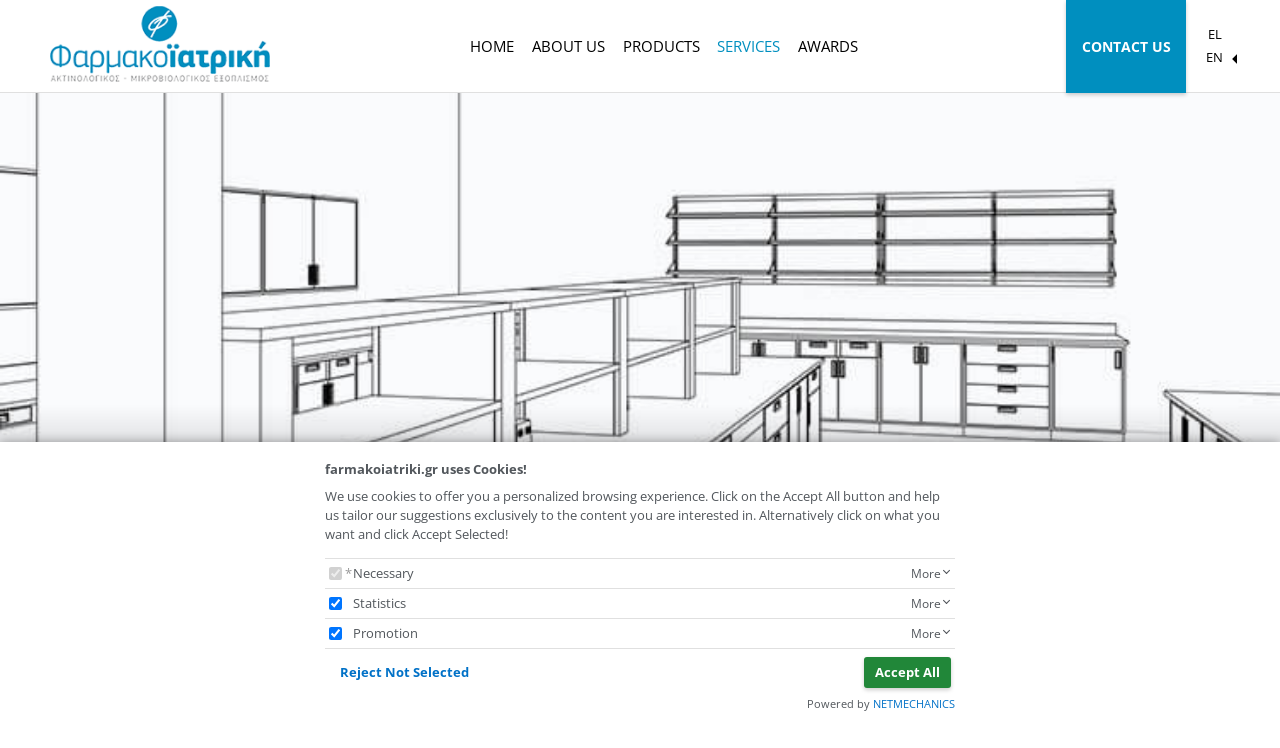

--- FILE ---
content_type: text/html;charset=UTF-8
request_url: https://www.farmakoiatriki.gr/en/services-56/clinic-design-72
body_size: 15014
content:
<!DOCTYPE html>
<html lang="en">
    <head>
    <meta charset="utf-8">
    <meta name="viewport" content="width=device-width, initial-scale=1">
    <link rel="apple-touch-icon" sizes="180x180" href="/assets/favicons/apple-touch-icon.png">
<link rel="icon" type="image/png" sizes="32x32" href="/assets/favicons/favicon-32x32.png">
<link rel="icon" type="image/png" sizes="16x16" href="/assets/favicons/favicon-16x16.png">
<link rel="manifest" href="/assets/favicons/site.webmanifest">
<link rel="mask-icon" href="/assets/favicons/safari-pinned-tab.svg" color="#0275a1">
<meta name="msapplication-TileColor" content="#0275a1">
<meta name="theme-color" content="#ffffff">


    				
				
				<title>CLINIC DESIGN</title>
<meta name="keywords" content="" />
<meta name="description" content="" />
        





    <link rel="preconnect" href="https://fonts.googleapis.com">
<link rel="preconnect" href="https://fonts.gstatic.com" crossorigin>

<style>*,::after,::before{box-sizing:border-box}html{font-family:sans-serif;line-height:1.15;-webkit-text-size-adjust:100%;-webkit-tap-highlight-color:transparent}body{margin:0;font-family:"Open Sans","Helvetica Neue",Helvetica,Arial,Verdana,sans-serif;font-size:1rem;font-weight:400;line-height:1.5;color:#52575c;text-align:left;background-color:#fff}[tabindex="-1"]:focus:not(:focus-visible){outline:0!important}hr{box-sizing:content-box;height:0;overflow:visible}h1,h2,h3,h4,h5,h6{margin-top:0;margin-bottom:.5rem}p{margin-top:0;margin-bottom:1rem}dl,ol,ul{margin-top:0;margin-bottom:1rem}ol ol,ol ul,ul ol,ul ul{margin-bottom:0}b,strong{font-weight:bolder}small{font-size:80%}sub,sup{position:relative;font-size:75%;line-height:0;vertical-align:baseline}sub{bottom:-.25em}sup{top:-.5em}a{color:#000;text-decoration:none;background-color:transparent}a:hover{color:#008fbf;text-decoration:none}a:not([href]):not([class]){color:inherit;text-decoration:none}a:not([href]):not([class]):focus,a:not([href]):not([class]):hover{color:inherit;text-decoration:none}figure{margin:0 0 1rem}img{vertical-align:middle;font-size:11px;line-height:1}svg{width:1em;height:1em;pointer-events:none}table{border-collapse:collapse}th{text-align:inherit;text-align:-webkit-match-parent}label{display:inline-block;margin-bottom:.5rem}button{border-radius:0}button:focus:not(:focus-visible){outline:0}button,input,optgroup,select,textarea{margin:0;font-family:inherit;font-size:inherit;line-height:inherit}button,input{overflow:visible}button,select{text-transform:none}select{word-wrap:normal}[type=button],[type=reset],[type=submit],button{-webkit-appearance:button}[type=button]:not(:disabled),[type=reset]:not(:disabled),[type=submit]:not(:disabled),button:not(:disabled){cursor:pointer}[type=button]::-moz-focus-inner,[type=reset]::-moz-focus-inner,[type=submit]::-moz-focus-inner,button::-moz-focus-inner{padding:0;border-style:none}textarea{resize:vertical}fieldset{min-width:0;padding:0;margin:0;border:0}legend{display:block;width:100%;padding:0;margin-bottom:.5rem;font-size:1.5rem;line-height:inherit}[type=number]::-webkit-inner-spin-button,[type=number]::-webkit-outer-spin-button{height:auto}[type=search]{outline-offset:-2px;-webkit-appearance:none}[type=search]::-webkit-search-decoration{-webkit-appearance:none}::-webkit-file-upload-button{font:inherit;-webkit-appearance:button}.d-none,.drawer,.modal,.nmmenu,[hidden],template{display:none}.hmin,.page-main{min-height:320px}.img-container,.media-fluid-container{overflow:hidden}.media-fluid-container{background-color:#f2f2f2;width:100%;height:0;display:block;position:relative;padding-bottom:100%}.media-fluid{width:100%;position:absolute;display:block}.article-img-container,.tour-container{padding-bottom:67.010%}.article-teaser,.tour-container-parent{max-width:560px}</style>
<link rel="stylesheet" href="/assets/wro/farmakoiatriki-main-804bb961c13bb875b27a79ee1f700f9944b85f0.css" />
    <link rel="stylesheet" href="/assets/wro/farmakoiatriki-gallery-3066ffb2425ad22f71f02f855b3d6f76c1bbd9ad.css" />        
<!-- Google Tag Manager Plugin for GDPR (CMS) -->
<script>
    var NMPlatformLoadGTM = function(w,d,s,l) {
    	var i = 'GTM-W7XKQ99';
        w[l]=w[l]||[];w[l].push({'gtm.start':new Date().getTime(),event:'gtm.js'});
        var f=d.getElementsByTagName(s)[0],j=d.createElement(s),dl=l!='dataLayer'?'&l='+l:'';
        j.async=true;
        j.src='https://www.googletagmanager.com/gtm.js?id='+i+dl;
        f.parentNode.insertBefore(j,f);
    };
</script>
<!-- End of Google Tag Manager Plugin for GDPR (CMS) -->


<!-- NMPlatform Cookie Plugin -->
<link rel="stylesheet" href="/assets/css/nmplatform-cookie.v1.5.min.css" />
<!-- End of NMPlatform Cookie Plugin -->


<!-- google-site-verification -->
<meta name="google-site-verification" content="JNT3r1gyl8jJ25wf5bkQov1e5cQYSqPFIfLHJ9ioY4A" /><!-- End of google-site-verification -->

</head>

<body>
        
<!-- Google Tag Manager Plugin for GDPR (CMS) -->
<noscript>
    <iframe src="https://www.googletagmanager.com/ns.html?id=GTM-W7XKQ99" height="0" width="0" style="display:none;visibility:hidden"></iframe>
</noscript>
<!-- End of Google Tag Manager Plugin for GDPR (CMS) -->


<!-- NMPlatform Cookie Plugin -->
<script src="/assets/js/nmplatform-cookie.v1.6.min.js" defer></script>
<script>
	function NMCookieSetup(hasAnalytics, hasMarketing) {
		if (typeof NMPlatformLoadGTM !== 'undefined') {
			if (hasAnalytics || hasMarketing) {
				NMPlatformLoadGTM(window, document, 'script', 'dataLayer');
			}

			if (hasAnalytics) {
				dataLayer.push({"event": "analyticsAllow"});
			}

			if (hasMarketing) {
				dataLayer.push({"event": "marketingAllow"});
			}

		} else {
			if (hasAnalytics && typeof NMPlatformLoadGA !== 'undefined') {
				NMPlatformLoadGA();
			}

			if (hasMarketing && typeof NMPlatformLoadGAR !== 'undefined') {
				NMPlatformLoadGAR();
			}
		}
	}

	window.addEventListener("DOMContentLoaded", function() {
		'undefined' !== typeof NMCookieModule && NMCookieModule.initialize({
			types: [{"name":"necessary","cookies":"necessary_01|necessary_02|analytics_01|analytics_02|marketing_01|marketing_02","required":true,"default":true,"title":"Necessary","description":"Mandatory - you can not choose. The necessary cookies allow the execution of basic functions of the site, such as adding products to the cart, electronic payment and storing products in the wish-list. Without them, the smooth operation of the e-shop is directly affected and your personal navigation experience is degraded.","ordinal":1},{"name":"analytics","cookies":"analytics_01|analytics_02","required":false,"default":true,"title":"Statistics","description":"Statistical cookies or analytics cookies are a subset of functionality cookies and enable us to evaluate the effectiveness of the various functions of our site in order to continuously improve the experience we offer you.","ordinal":2},{"name":"marketing","cookies":"marketing_01|marketing_02","required":false,"default":true,"title":"Promotion","description":"We use cookies to offer you a personalized browsing experience. Click 'Accept All' and help us tailor our suggestions exclusively to the content you are interested in.","ordinal":3}],

			onInitialise: function() {
				NMCookieSetup(this.hasConsentedToPreference('analytics'), this.hasConsentedToPreference('marketing'));
			},

			onStatusChange: function() {
				const self = this;
			    const hasAnalytics = self.hasConsentedToPreference('analytics');
				const domain = window.location.hostname.split('www')[1];

			    NMCookieSetup(hasAnalytics, self.hasConsentedToPreference('marketing'));

				if (!hasAnalytics) {
					self.revokeMatchedCookies('_gat_', domain);
                }
			}
		});
	});
</script>

<!-- End of NMPlatform Cookie Plugin -->



<div class="nm-container">
    <div id="curtain" class="backdrop" data-nmmenu="close"></div>

    <header id="pageHeader" class="page-header">
        <div class="header-holder">
            <div class="container-xl">
                <div class="d-flex justify-content-between align-items-center align-items-lg-stretch header-main">
                    <a href="/en" class="site-brand" title="Farmakoiatriki">
                        <object  type="image/svg+xml" data="/assets/img/brand_logo.svg"  class="img-fluid site-logo" ></object>
                    </a>

                            
        
            <a id="skipNav" href="#mainContent" class="sr-only sr-only-focusable" rel="nofollow">Skip navigation</a>

<button id="nmMenuTrigger" class="ml-1 btn btn-secondary btn-sm order-last nav-toggle" type="button" data-nmmenu="open">
    <span class="sr-only">MENU</span>
    <span class="bars"></span>
</button>

<nav class="nmmenu" data-nmmenu="container" aria-labelledby="nmmenuHeader">
    <div class="nmmenu-level depth-1" data-level="1">
        <div class="bg-primary flex-justified-center nmmenu-header">
            <span id="nmmenuHeader">MENU</span>
            <button class="close nmmenu-btn-close" data-nmmenu="close" type="button">
                <span class="sr-only">button.close</span>
                <span aria-hidden="true">&times;</span>
            </button>
        </div>
        <ul class="nmmenu-nav depth-1">
            
                                    <li class="nmmenu-item ">
                        <a class="nmmenu-link depth-1" href="/en/"  data-swipe="disable">HOME</a>
                    </li>
                            
                                    <li class="nmmenu-item ">
                        <a class="nmmenu-link depth-1" href="/en/about-us-6"  data-swipe="disable">ABOUT US</a>
                    </li>
                            
                                    <li class="nmmenu-item has-dropdown">
                        <div class="nmmenu-entry" data-swipe="disable">
                            <a class="nmmenu-link depth-1" href="/en/products-55">PRODUCTS</a>
                            <button class="btn has-angle _right nmmenu-forth" data-nmmenu="forth" data-depth="2" type="button"><span class="sr-only">button.submenu</span></button>
                        </div>

                        <div class="nmmenu-level depth-2" data-level="2">
                            <div class="d-flex align-items-center justify-content-lg-between bg-primary nmmenu-header">PRODUCTS</div>
                            <button class="btn btn-block nmmenu-back" data-nmmenu="back" type="button">BACK</button>
                            <div class="depth-2-container">
                                <ul class="nmmenu-nav depth-2">
                                    
                                            <li class="nmmenu-item ">
                                                <a class="nmmenu-link depth-2" href="/en/products-55/radiological-59" data-swipe="disable" >RADIOLOGICAL</a>
                                            </li>
                                    
                                            <li class="nmmenu-item ">
                                                <a class="nmmenu-link depth-2" href="/en/products-55/microbiological-60" data-swipe="disable" >MICROBIOLOGICAL</a>
                                            </li>
                                    
                                            <li class="nmmenu-item ">
                                                <a class="nmmenu-link depth-2" href="/en/products-55/other-specialties-61" data-swipe="disable" >OTHER SPECIALTIES</a>
                                            </li>
                                                                    </ul>
                            </div>
                        </div>
                    </li>
                            
                                    <li class="nmmenu-item has-dropdown current">
                        <div class="nmmenu-entry" data-swipe="disable">
                            <a class="nmmenu-link depth-1" href="/en/services-56">SERVICES</a>
                            <button class="btn has-angle _right nmmenu-forth" data-nmmenu="forth" data-depth="2" type="button"><span class="sr-only">button.submenu</span></button>
                        </div>

                        <div class="nmmenu-level depth-2" data-level="2">
                            <div class="d-flex align-items-center justify-content-lg-between bg-primary nmmenu-header">SERVICES</div>
                            <button class="btn btn-block nmmenu-back" data-nmmenu="back" type="button">BACK</button>
                            <div class="depth-2-container">
                                <ul class="nmmenu-nav depth-2">
                                    
                                            <li class="nmmenu-item  current">
                                                <a class="nmmenu-link depth-2" href="/en/services-56/clinic-design-72" data-swipe="disable" >CLINIC DESIGN</a>
                                            </li>
                                    
                                            <li class="nmmenu-item ">
                                                <a class="nmmenu-link depth-2" href="/en/services-56/service-73" data-swipe="disable" >SERVICE</a>
                                            </li>
                                                                    </ul>
                            </div>
                        </div>
                    </li>
                            
                                    <li class="nmmenu-item has-dropdown">
                        <div class="nmmenu-entry" data-swipe="disable">
                            <a class="nmmenu-link depth-1" href="/en/awards-57">AWARDS</a>
                            <button class="btn has-angle _right nmmenu-forth" data-nmmenu="forth" data-depth="2" type="button"><span class="sr-only">button.submenu</span></button>
                        </div>

                        <div class="nmmenu-level depth-2" data-level="2">
                            <div class="d-flex align-items-center justify-content-lg-between bg-primary nmmenu-header">AWARDS</div>
                            <button class="btn btn-block nmmenu-back" data-nmmenu="back" type="button">BACK</button>
                            <div class="depth-2-container">
                                <ul class="nmmenu-nav depth-2">
                                    
                                            <li class="nmmenu-item ">
                                                <a class="nmmenu-link depth-2" href="/en/awards-57/certifications-77" data-swipe="disable" >CERTIFICATIONS</a>
                                            </li>
                                                                    </ul>
                            </div>
                        </div>
                    </li>
                            
            <li class="p-1 d-lg-none">
                                                    <a href="/en/contact-us-5" class="btn btn-sm btn-block btn-primary">CONTACT US</a>
                                <div class="py-1 langs">
                                <a href="/el/%CF%83%CF%87%CE%B5%CE%B4%CE%B9%CE%B1%CF%83%CE%BC%CE%BF%CF%83-%CE%B9%CE%B1%CF%84%CF%81%CE%B5%CE%B9%CE%BF%CF%85-72" class="mr-2 mr-lg-1 lang-item " title="Greek" rel="alternate" hreflang="el">
            EL
        </a>
            <a href="/en/clinic-design-72" class="mr-2 mr-lg-1 lang-item active" title="English" rel="alternate" hreflang="en">
            EN
        </a>
                    </div>
            </li>
        </ul>
    </div>
</nav>    
    
                    <div class="ml-auto ml-lg-0 text-right d-flex justify-content-end align-items-center header-r">
                                                                            <a href="/en/contact-us-5" class="btn btn-sm btn-primary flex-center btn-hdr">CONTACT US</a>
                                                <div class="d-none d-lg-flex flex-sm-column align-items-sm-center ml-lg-2 langs small">
                                        <a href="/el/%CF%83%CF%87%CE%B5%CE%B4%CE%B9%CE%B1%CF%83%CE%BC%CE%BF%CF%83-%CE%B9%CE%B1%CF%84%CF%81%CE%B5%CE%B9%CE%BF%CF%85-72" class="mr-2 mr-lg-1 lang-item " title="Greek" rel="alternate" hreflang="el">
            EL
        </a>
            <a href="/en/clinic-design-72" class="mr-2 mr-lg-1 lang-item active" title="English" rel="alternate" hreflang="en">
            EN
        </a>
                            </div>
                    </div>
                </div>
            </div>
        </div>
    </header>

    <main id="mainContent" tabindex="0" class="page- page-page page-parent-services has-img">
                
            <div class="bg-primary text-center mb-4 c-header c-header-actions">
                    <div class="bg-fixed" style="background-image: url('https://nmpl3cdn.azureedge.net/farmakoiatriki/images/design-step-σχεδιασμος-εργαστ2.jpg');"></div>
                <h1 class="wmax mx-auto page-hero-caption">CLINIC DESIGN</h1>
        <div class="flex-center flex-wrap c-btn-group">
                                    

        </div>
    </div>

        <div id="pageMain">
            <div id="breadcrumb" class="container-xl breadcrumb-wrap">
    <ul class="small align-items-center justify-content-center breadcrumb" itemscope itemtype="http://schema.org/BreadcrumbList">
        <li class="text-truncate breadcrumb-item"><a href="/en" class="breadcrumb-link">HOMEPAGE</a></li>
                                    <li class="breadcrumb-item" itemprop="itemListElement" itemscope itemtype="http://schema.org/ListItem">
                    <a href="/en/services-56" class="breadcrumb-link text-truncate d-block breadcrumb-title">
                        <span itemprop="name">SERVICES</span>
                        <meta itemprop="position" content="1" />
                    </a>
                </li>
                                                <li class="breadcrumb-item active" itemprop="itemListElement" itemscope itemtype="http://schema.org/ListItem">
                    <div itemprop="name" class="text-truncate breadcrumb-title">CLINIC DESIGN</div>
                    <meta itemprop="position" content="2" />
                </li>
                        </ul>
</div>
            			

<div class="container-xl sc-details">
    <div class="mb-2 row justify-content-lg-between">
        <div class="col-12 col-md-7 col-lg-7">
            <h2 class="mb-3 ff-2 headerBlack bigger">Description</h2>
            <div class="mb-3 article-desc contentBlack">
                <p>With experienced staff and many years of experience we can direct you to the design of a functional laboratory without unnecessary expenses and with very advantageous proposals for both main and secondary equipment.</p>

<p><strong><u>Main equipment</u></strong>: Wide range of hematology analyzers (new and refurbished). Several options in biochemical analyzers depending on the dynamics of the laboratory.</p>

<p><strong><u>Secondary equipment</u></strong>: Cooperation with the largest houses in furnaces, centrifuges and other equipment without exaggeration and with an analysis of the needs of each laboratory separately.</p>
            </div>
                                </div>

        <div class="col-12 col-md-5 col-lg-4">
            <section class="mb-3 wt-nh">
    <h2 class="mb-2 ff-2 headerBlack big">Need help?</h2>
    <div class="text-small">Call us at</div>
    <p><a href="tel:+302810317581" class="fs-3">+30 2810317581</a>
        <br/><a href="mailto:info@farmakoiatriki.gr" class="fs-3">info@farmakoiatriki.gr</a></p>
</section>                    </div>
    </div>

    

</div>

	
        </div>

                            
        
                
                </main>

    <footer id="pageFooter">
        <div class="py-2 bg-secondary newsletter">
            <div class="container">
                <div class="row justify-content-lg-between">
                    <div class="mb-1 col-12 col-lg-3 nsl-hd d-flex align-items-center justify-content-start">
                        <svg class="svg fs-5 svg-nsl newsIcon" aria-hidden="true"><use href="/assets/img/svg_main.svg#svg-mail"></use></svg>
                        <div class="ml-1 fs-4 ff-2 headerBlack">NEWSLETTER</div>
                    </div>
                    <div class="mb-2 mb-lg-0 col-12 col-lg-6">
                        <form action="https://farmakoiatriki.us21.list-manage.com/subscribe/post?u=59ee905b6c3f56f40dcb9a951&amp;id=9ebec52ba2&amp;v_id=64&amp;f_id=0031e4e1f0" method="post" class="validate nsl-form" id="ms-sub-form" target="_blank">
                            <div class="mb-1 input-combo d-sm-flex pt-lg-2">
                                <div class="form-group nsl-input isRequired">
                                    <label for="nslEmail" class="sr-only">EMAIL</label>
                                    <input type="email" class="form-control input-sm newsletterInput" name="EMAIL" id="nslEmail" placeholder="Enter your email here..." required />
                                </div>
                                <button class="py-1 btn btn-primary form-group-btn nsl-btn" type="submit">
                                    <svg class="fs-4 svg svg-send" role="img" aria-label="fb icon"><use href="/assets/img/svg_main.svg#svg-send"></use></svg>
                                    SUBSCRIBE                                </button>
                            </div>
                            <div class="custom-control custom-checkbox isRequired">
                                <input id="newsletterCheckbox" type="checkbox" class="custom-control-input" data-label="Terms of Use" name="nslcc" required />
                                <label class="custom-control-label newsLetterLabel" for="newsletterCheckbox">I have read and accept the <a href="/en/privacy-policy-4"class="link" target="_blank"> terms of use
</label>
                            </div>
                        </form>
                    </div>
                    <div class="col-12 col-lg-3">
                        <div class="flex-center justify-content-md-start justify-content-lg-end sc-list sc-list-footer">
                            	                                <a href="https://www.facebook.com/farmakoiatriki" class="sc-link sc-fb" title="Find us on Facebook" target="_blank" rel="noopener noreferrer">
                                    <svg class="svg svg-sc-fb" role="img" aria-label="fb icon"><use href="/assets/img/svg_main.svg#svg-sc-fb"></use></svg>
                                </a>
                            
                            	                                <a href="https://www.linkedin.com/company/farmakoiatriki/" class="sc-link sc-ins" title="Find us on Instagram" target="_blank" rel="noopener noreferrer">
                                    <svg class="svg svg-sc-ins" role="img" aria-label="ins icon"><use href="/assets/img/svg_main.svg#svg-sc-ins"></use></svg>
                                </a>
                            
                                                                                </div>
                    </div>
                </div>
            </div>
        </div>

        <div class="py-2 position-relative page-footer">
            <div class="pt-1 container-lg">
                <div class="mb-2 row">
                    <div class="flex-center flex-column align-items-md-start col-12 col-md-5">
                        <div class="mb-2">
                            <object  type="image/svg+xml" data="/assets/img/brand_logo.svg" class="img-fluid logo-footer" ></object>
                        </div>
                        <div class="mb-2 footer-contact">
                            <div class="mb-1 d-flex align-items-center">
                                <svg class="flex-shrink-0 svg svg-location" aria-hidden="true"><use xlink:href="/assets/img/svg_main.svg#svg-location"></use></svg>
                                <div class="ml-1">STERGIOGIANNI 18, 71305, HERAKLION, CRETE, GREECE</div>
                            </div>
                            <div class="mb-1 d-flex align-items-center">
                                <svg class="flex-shrink-0 svg svg-phone" aria-hidden="true"><use xlink:href="/assets/img/svg_main.svg#svg-phone"></use></svg>
                                <div class="ml-1"><a class="grey3" href="tel:+302810317581">+30 2810317581</a></div>
                            </div>
                            <div class="mb-1 d-flex align-items-center">
                                <svg class="flex-shrink-0 svg svg-mail" aria-hidden="true"><use xlink:href="/assets/img/svg_main.svg#svg-mail"></use></svg>
                                <div class="ml-1">info@farmakoiatriki.gr</div>
                            </div>
                        </div>
                    </div>
                    <div class="mb-1 col-12 col-sm-6 col-md-4 footer-nav">
                                
        
                        <a class="h4 collapse-hd _sm-disable footerHeader" data-toggle="collapse" href="#footerCollapse1" role="button" aria-controls="footerCollapse1">CUSTOMER CARE</a>
    <nav id="footerCollapse1" class="collapse collapse-sm _sm-disable">
        <ul class="mb-1 nav flex-column">
                            <li class="nav-item"><a href="/en/contact-us-5" class="nav-link d-inline-block pl-sm-0 footer-nav-link">CONTACT US</a></li>
                    </ul>
    </nav>
    
                        </div>
                    <div class="mb-1 col-12 col-sm-6 col-md-3 footer-nav">
                                
        
                    <a class="h4 collapse-hd _sm-disable footerHeader" data-toggle="collapse" href="#footerCollapse2" role="button" aria-controls="footerCollapse2">MENU</a>
    <nav id="footerCollapse2" class="collapse collapse-sm _sm-disable">
        <ul class="mb-1 nav flex-column">
                            <li class="nav-item"><a href="/en/about-us-6" class="nav-link d-inline-block pl-sm-0 footer-nav-link">ABOUT US</a></li>
                            <li class="nav-item"><a href="/en/products-55" class="nav-link d-inline-block pl-sm-0 footer-nav-link">PRODUCTS</a></li>
                            <li class="nav-item"><a href="/en/services-56" class="nav-link d-inline-block pl-sm-0 footer-nav-link">SERVICES</a></li>
                            <li class="nav-item"><a href="/en/page205-205" class="nav-link d-inline-block pl-sm-0 footer-nav-link">Page205</a></li>
                            <li class="nav-item"><a href="/en/privacy-policy-4" class="nav-link d-inline-block pl-sm-0 footer-nav-link">Privacy Policy</a></li>
                    </ul>
    </nav>
    
                        </div>
                </div>
                <div class="mb-1 d-flex flex-wrap">
                                    </div>
                <div class="d-md-flex align-items-md-center justify-content-md-between text-small text-center text-md-left cpr">
                    <div class="grey3">
                        &copy; 2026 Farmakoiatriki                    </div>
                    <div class="text-md-right grey3">
                        Designed &amp; Developed by <a class="primaryColor" href="http://www.netmechanics.gr" target="_blank" rel="noreferrer noopener" title="NETMECHANICS LLC">NETMECHANICS</a>
                    </div>
                </div>
            </div>
        </div>
        <a href="#pageHeader" class="btn  flex-center has-angle _up b2t back2top back2topButton" title="Back to Top" data-action="backtotop">
            <svg xmlns="http://www.w3.org/2000/svg" xmlns:xlink="http://www.w3.org/1999/xlink" width="23" height="21" viewBox="0 0 23 21">
                <defs>
                    <pattern id="pattern" preserveAspectRatio="none" width="100%" height="100%" viewBox="0 0 403 355">
                        <image width="403" height="355" xlink:href="[data-uri]"/>
                    </pattern>
                </defs>
                <rect id="noun-angle-double-up-1461916" width="23" height="21" fill="url(#pattern)"/>
            </svg>
        </a>
    </footer>

    <script>
var site = {
    baseURL: '/en',
    contextPath: '/',
    languageCode: 'en'
};
var verbals = {
    'button.prev': 'button.prev',
    'button.next': 'button.next',
    'error.validator.email': 'Please enter a valid email address',
    'error.validator.required': 'Fields with an asterisk (*) are mandatory.',
    'error.validator.minlength': 'error.validator.minlength',
};
</script>

<script src="/assets/wro/farmakoiatriki-main-ff009f833ea311ca3d7c5ad32b101914284fdae5.js"></script>

    


<!-- NMPlatform Cookie Plugin -->
<button id="NMCookie_open" class="d-print-none btn btn-sm nmcookie__btn-open" title="Select Cookies" type="button">
    <span class="sr-only"><strong>farmakoiatriki.gr</strong> uses Cookies!</span>
</button>
<div id="NMCookie_container" class="d-print-none">
    <div class="nmcookie__container">
        <div class="nmcookie__content">
            <div class="font-weight-bold nmcookie__header"><strong>farmakoiatriki.gr</strong> uses Cookies!</div>
            <div class="nmcookie__body">
                <p>We use cookies to offer you a personalized browsing experience. Click on the Accept All button and help us tailor our suggestions exclusively to the content you are interested in. Alternatively click on what you want and click Accept Selected!</p>
                <fieldset>
                    <legend class="sr-only"><strong>farmakoiatriki.gr</strong> uses Cookies!</legend>
                    <div id="NMCookie_preferences"></div>
                </fieldset>
            </div>
            <div class="nmcookie__footer">
                <button class="btn btn-sm nmcookie__btn-save" id="NMCookie_save">Reject Not Selected</button>
                <button class="btn btn-sm nmcookie__btn-accept" id="NMCookie_acceptAll">Accept All</button>
            </div>
            <div class="nmcookie__copyrights">
                Powered by                 <a href="https://www.netmechanics.gr"
                   target="_blank"
                   title="NETMECHANICS LLC"
                   rel="noopener noreferrer">
                    NETMECHANICS                </a>
            </div>
        </div>
    </div>
</div>
<!-- End of NMPlatform Cookie Plugin -->




    <script src="/assets/wro/farmakoiatriki-gallery-4f465d84f71c7e21dbe1b902732b35d2471a3f9f.js"></script>    <script>
        jQuery(document).ready(function() {
            document.getElementById('links').onclick = function(e) {
                const target = e.target,
                    link = target.src ? target.parentNode : target,
                    options = {index: link, event: e},
                    links = this.getElementsByTagName('a');
                blueimp.Gallery(links, options);
            };
        });
    </script>
<script>var verbals = verbals || {}; verbals['cookie.details'] = 'More';</script>




</div>
</body>
</html>

--- FILE ---
content_type: image/svg+xml
request_url: https://www.farmakoiatriki.gr/assets/img/brand_logo.svg
body_size: 32171
content:
<svg xmlns="http://www.w3.org/2000/svg" xmlns:xlink="http://www.w3.org/1999/xlink" width="253" height="87" viewBox="0 0 253 87">
  <image id="logo66" width="253" height="87" xlink:href="[data-uri]"/>
</svg>


--- FILE ---
content_type: image/svg+xml
request_url: https://www.farmakoiatriki.gr/assets/img/svg_main.svg
body_size: 3743
content:
<svg xmlns="http://www.w3.org/2000/svg" style="display: none;">
    <symbol id="svg-location" viewBox="0 0 24 24">
        <path d="M12 0C7.3 0 3.6 3.8 3.6 8.4c0 1.6.4 3.1 1.3 4.4l6.7 10.8c.1.2.4.3.6.3.2 0 .5-.1.6-.3l6.5-10.9c.8-1.3 1.2-2.8 1.2-4.3C20.4 3.8 16.7 0 12 0zm6 12-5.9 9.9L6 12.1C5.3 11 5 9.7 5 8.4c0-3.9 3.2-7 7-7s7 3.2 7 7c0 1.3-.3 2.6-1 3.6zm-6-7.8c-2.3 0-4.2 1.9-4.2 4.2s1.9 4.2 4.2 4.2c2.4 0 4.2-1.9 4.2-4.2S14.3 4.2 12 4.2zm0 7.1c-1.6 0-2.8-1.3-2.8-2.8 0-1.6 1.3-2.8 2.8-2.8s2.8 1.3 2.8 2.8c0 1.5-1.2 2.8-2.8 2.8z"/>
    </symbol>
    <symbol id="svg-mail" viewBox="0 0 24 24">
        <path d="M0 4v16h24V4H0zm12 9.9L2.2 5.2h19.7L12 13.9zM8.1 12l-6.9 6.1V5.9L8.1 12zm.9.8 3 2.7 3-2.7 6.8 6H2.2l6.8-6zm6.9-.8 6.9-6.1V18l-6.9-6z"/>
    </symbol>
    <symbol id="svg-phone" viewBox="0 0 24 24">
        <path d="M19 14.9c-.5-.5-1.1-.8-1.7-.8s-1.2.3-1.7.8L14 16.5c-.1-.1-.3-.1-.4-.2-.2-.1-.4-.2-.5-.3-1.5-1-2.9-2.2-4.2-3.8-.6-.8-1.1-1.5-1.4-2.2l1.2-1.2.4-.4c1.1-1.1 1.1-2.4 0-3.5L7.7 3.6c-.2-.2-.3-.4-.5-.5-.3-.3-.6-.6-1-.9-.4-.6-1-.8-1.6-.8s-1.2.2-1.7.7L1.1 3.9C.5 4.5.1 5.3 0 6.2-.1 7.7.3 9.1.7 10c.8 2.2 2 4.3 3.9 6.5 2.2 2.6 4.9 4.7 7.9 6.2 1.2.6 2.7 1.2 4.5 1.3h.3c1.2 0 2.2-.4 2.9-1.3l.9-.9.7-.7c.5-.5.8-1.1.8-1.8 0-.6-.3-1.2-.8-1.7L19 14.9zm1.8 5.3-.6.6c-.3.3-.7.6-1 1-.5.5-1.1.8-1.9.8h-.2c-1.5-.1-2.9-.7-4-1.2-2.9-1.4-5.4-3.4-7.5-5.9-1.7-2.1-2.9-4-3.7-6.1-.4-1.1-.6-2.1-.5-3.1.1-.6.3-1.1.7-1.5l1.7-1.7c.2-.2.5-.4.8-.4s.6.2.7.4c.4.3.7.6 1 .9l.5.5 1.4 1.4c.5.5.5 1 0 1.6-.2.1-.4.3-.5.4-.4.4-.8.9-1.3 1.2-.4.5-.4.9-.3 1.2.4.9.9 1.8 1.7 2.7 1.4 1.7 2.9 3.1 4.5 4.1l.6.3c.2.1.4.2.5.3h.1c.2.1.3.1.5.1.4 0 .7-.3.8-.3l1.7-1.7c.2-.2.4-.4.8-.4.3 0 .6.2.7.4l2.8 2.8c.5.5.5 1.1 0 1.6zM13 5.7c1.3.2 2.5.9 3.5 1.8 1 1 1.6 2.2 1.8 3.5.1.3.3.6.7.6h.1c.4-.1.6-.4.6-.8-.3-1.6-1-3.1-2.2-4.2-1.2-1.2-2.6-1.9-4.2-2.2-.4-.1-.7.2-.8.6s.1.6.5.7zm11 4.9c-.5-2.6-1.7-5.1-3.6-7S16 .5 13.4 0c-.4-.1-.7.2-.8.6s.2.7.6.8c2.4.4 4.5 1.5 6.2 3.2s2.8 3.9 3.2 6.2c.1.3.3.6.7.6h.1c.4-.1.7-.4.6-.8z"/>
    </symbol>
    <symbol id="svg-ro-r" viewBox="0 0 24 24">
        <path d="M15.9 11.7 7.331 2.796a.835.835 0 0 1 0-1.175.817.817 0 0 1 1.163 0l9.396 9.49a.835.835 0 0 1 0 1.175l-9.396 9.49a.816.816 0 0 1-1.163 0 .835.835 0 0 1 0-1.175l8.569-8.9z"/>
    </symbol>
    <symbol id="svg-ro-l" viewBox="0 0 24 24">
        <path d="M16.669 20.602c.322.326.322.851 0 1.175s-.841.325-1.163 0l-9.396-9.49a.835.835 0 0 1 0-1.175l9.396-9.49a.817.817 0 0 1 1.163 0 .835.835 0 0 1 0 1.175L8.1 11.7l8.569 8.902z"/>
    </symbol>
    <symbol id="svg-ro-b" viewBox="0 0 24 24">
        <path d="M20.902 7.031c.326-.322.851-.322 1.175 0s.325.841 0 1.163l-9.49 9.396a.835.835 0 0 1-1.175 0l-9.49-9.396a.817.817 0 0 1 0-1.163.835.835 0 0 1 1.175 0L12 15.6l8.902-8.569z"/>
    </symbol>
    <symbol id="svg-time" viewBox="0 0 24 24">
        <path d="M23 12c0-3.037-1.232-5.789-3.222-7.778s-4.741-3.222-7.778-3.222-5.789 1.232-7.778 3.222-3.222 4.741-3.222 7.778 1.232 5.789 3.222 7.778 4.741 3.222 7.778 3.222 5.789-1.232 7.778-3.222 3.222-4.741 3.222-7.778zM21 12c0 2.486-1.006 4.734-2.636 6.364s-3.878 2.636-6.364 2.636-4.734-1.006-6.364-2.636-2.636-3.878-2.636-6.364 1.006-4.734 2.636-6.364 3.878-2.636 6.364-2.636 4.734 1.006 6.364 2.636 2.636 3.878 2.636 6.364zM11 6v6c0 0.389 0.222 0.727 0.553 0.894l4 2c0.494 0.247 1.095 0.047 1.342-0.447s0.047-1.095-0.447-1.342l-3.448-1.723v-5.382c0-0.552-0.448-1-1-1s-1 0.448-1 1z"></path>
    </symbol>
    <symbol id="svg-date" viewBox="0 0 24 24">
        <path d="M22 2.25h-3.25v-1.5c0-0.415-0.335-0.75-0.75-0.75s-0.75 0.335-0.75 0.75v1.5h-4.5v-1.5c0-0.415-0.336-0.75-0.75-0.75s-0.75 0.335-0.75 0.75v1.5h-4.5v-1.5c0-0.415-0.336-0.75-0.75-0.75s-0.75 0.335-0.75 0.75v1.5h-3.25c-1.105 0-2 0.895-2 2v17.75c0 1.105 0.895 2 2 2h20c1.105 0 1.999-0.895 1.999-2v-17.75c0-1.105-0.895-1.999-2-1.999zM22.5 22c0 0.276-0.224 0.5-0.5 0.5h-20c-0.276 0-0.5-0.224-0.5-0.5v-17.75c0-0.275 0.224-0.5 0.5-0.5h3.25v1.5c0 0.415 0.336 0.75 0.75 0.75s0.75-0.335 0.75-0.75v-1.5h4.5v1.5c0 0.415 0.336 0.75 0.75 0.75s0.75-0.335 0.75-0.75v-1.5h4.5v1.5c0 0.415 0.335 0.75 0.75 0.75s0.75-0.335 0.75-0.75v-1.5h3.25c0.275 0 0.5 0.224 0.5 0.5v17.75zM5.25 9h3v2.25h-3zM5.25 12.75h3v2.25h-3zM5.25 16.5h3v2.25h-3zM10.5 16.5h3v2.25h-3zM10.5 12.75h3v2.25h-3zM10.5 9h3v2.25h-3zM15.75 16.5h3v2.25h-3zM15.75 12.75h3v2.25h-3zM15.75 9h3v2.25h-3z"></path>
    </symbol>
    <symbol id="svg-scroll" viewBox="0 0 24 24">
        <path d="M12.62 0h-1.239C7.529.31 4.527 3.536 4.527 7.413v9.138c0 4.119 3.354 7.473 7.473 7.473s7.473-3.354 7.473-7.473V7.413C19.467 3.537 16.471.31 12.619 0zm5.608 16.551a6.24 6.24 0 0 1-6.234 6.234 6.243 6.243 0 0 1-6.234-6.234V7.413c0-3.439 2.795-6.234 6.234-6.234s6.234 2.795 6.234 6.234v9.138zM12 6.337c-.553 0-1.003.45-1.003 1.003v2.588a1.004 1.004 0 0 0 2.006 0V7.34c0-.553-.45-1.003-1.003-1.003z"/>
    </symbol>
    <symbol id="svg-send" viewBox="0 0 535.5 535.5">
        <polygon points="0,497.25 535.5,267.75 0,38.25 0,216.75 382.5,267.75 0,318.75 "/>
    </symbol>
    <symbol id="svg-sc-tw" viewBox="0 0 24 24">
        <path d="M12.001 2.183c-5.757 0-10.425 4.668-10.425 10.425s4.667 10.424 10.425 10.424 10.424-4.666 10.424-10.424c0-5.756-4.667-10.425-10.424-10.425zm5.251 8.323c.006.113.008.226.008.34 0 3.472-2.642 7.474-7.474 7.474a7.439 7.439 0 0 1-4.027-1.18 5.275 5.275 0 0 0 3.89-1.088 2.632 2.632 0 0 1-2.454-1.825 2.586 2.586 0 0 0 1.186-.045 2.63 2.63 0 0 1-2.108-2.576v-.034c.354.197.759.315 1.19.329a2.627 2.627 0 0 1-.813-3.508 7.458 7.458 0 0 0 5.415 2.744 2.627 2.627 0 0 1 4.476-2.397 5.23 5.23 0 0 0 1.668-.638 2.63 2.63 0 0 1-1.156 1.453 5.23 5.23 0 0 0 1.509-.414 5.286 5.286 0 0 1-1.311 1.361z"/>
    </symbol>
    <symbol id="svg-sc-yt" viewBox="0 0 24 24">
        <path d="M7.549 13.484h.755v3.749h.729v-3.749h.754v-.638H7.549zm4.479-3.115a.333.333 0 0 0 .236-.08.298.298 0 0 0 .088-.226V8.12a.229.229 0 0 0-.089-.188.356.356 0 0 0-.234-.073.32.32 0 0 0-.217.073.237.237 0 0 0-.083.188v1.943c0 .097.026.173.078.226s.126.08.221.08zm1.608 3.588c-.101 0-.2.026-.298.077a.985.985 0 0 0-.277.226v-1.414h-.654v4.388h.654v-.248c.084.1.177.173.276.22s.212.07.339.07c.191 0 .339-.061.439-.183.102-.123.153-.298.153-.527v-1.797c0-.265-.054-.467-.163-.605-.108-.138-.264-.207-.469-.207zm-.035 2.52c0 .104-.019.178-.056.223s-.095.069-.174.069c-.055 0-.106-.012-.156-.035s-.102-.062-.153-.114v-2.017a.446.446 0 0 1 .133-.099.306.306 0 0 1 .137-.032c.087 0 .155.028.202.083.045.057.068.14.068.25v1.672zm-2.329-.02c-.061.069-.127.127-.2.173s-.134.068-.18.068c-.061 0-.105-.016-.133-.051-.026-.034-.041-.089-.041-.166v-2.484h-.646v2.707c0 .193.038.336.113.434.077.096.188.144.338.144.122 0 .247-.033.376-.102s.253-.169.373-.3v.355h.647v-3.237h-.647v2.46zM12 2.182c-5.757 0-10.425 4.667-10.425 10.425S6.242 23.032 12 23.032s10.425-4.666 10.425-10.425C22.425 6.85 17.757 2.182 12 2.182zm1.684 5.149h.728v2.734c0 .085.017.146.047.183s.08.058.148.058a.432.432 0 0 0 .203-.075c.081-.051.156-.115.224-.193V7.332h.729v3.566h-.729v-.394a1.517 1.517 0 0 1-.419.331.917.917 0 0 1-.422.114c-.168 0-.295-.054-.381-.16-.084-.105-.127-.264-.127-.478v-2.98zm-2.705.815c0-.275.097-.495.293-.661.197-.162.461-.245.791-.245.302 0 .548.087.742.259a.856.856 0 0 1 .288.668v1.842c0 .306-.094.545-.282.718-.19.173-.45.26-.781.26-.318 0-.574-.089-.765-.267-.191-.18-.287-.422-.287-.724V8.148zM8.995 6.063l.533 1.931h.052l.507-1.931h.834l-.954 2.829v2.005h-.82V8.981L8.17 6.063h.826zm9.541 10.174a2.337 2.337 0 0 1-2.336 2.337H8.082a2.337 2.337 0 0 1-2.337-2.337v-1.879a2.337 2.337 0 0 1 2.337-2.337H16.2a2.336 2.336 0 0 1 2.336 2.337v1.879zm-2.946-2.32c-.29 0-.525.088-.709.265a.91.91 0 0 0-.275.685v1.455c0 .312.084.557.251.734s.395.267.685.267c.323 0 .565-.083.726-.251.164-.168.244-.418.244-.751v-.166h-.665v.147c0 .191-.022.314-.064.37s-.117.083-.225.083c-.103 0-.176-.032-.219-.097-.042-.067-.063-.185-.063-.356v-.609h1.237v-.827c0-.306-.079-.541-.238-.705-.16-.163-.388-.245-.684-.245zm.256 1.273h-.572v-.327c0-.135.021-.234.066-.29.045-.061.119-.089.222-.089.097 0 .171.029.215.089.044.056.068.155.068.29v.327z"/>
    </symbol>
    <symbol id="svg-sc-fb" viewBox="0 0 24 24">
        <path d="M12 2.183c-5.757 0-10.425 4.668-10.425 10.425S6.242 23.032 12 23.032s10.425-4.666 10.425-10.424c0-5.756-4.668-10.425-10.425-10.425zm2.759 10.381h-1.805v6.438h-2.675v-6.438H9.006v-2.273h1.273V8.818c0-1.054.5-2.7 2.7-2.7l1.981.008v2.208h-1.438c-.235 0-.567.117-.567.618v1.339h2.04l-.235 2.272z"/>
    </symbol>
    <symbol id="svg-sc-in" viewBox="0 0 24 24">
        <path d="M12 2.182c-5.757 0-10.425 4.667-10.425 10.425S6.242 23.032 12 23.032c5.756 0 10.424-4.666 10.424-10.425C22.424 6.85 17.756 2.182 12 2.182zm5.806 15.488a.85.85 0 0 1-.86.839H7.032a.85.85 0 0 1-.86-.839V7.642a.85.85 0 0 1 .86-.839h9.913a.85.85 0 0 1 .86.839V17.67zm-3.794-6.477c-.932 0-1.35.512-1.583.872v.017h-.011a.1.1 0 0 0 .011-.017v-.748h-1.757c.023.495 0 5.285 0 5.285h1.757V13.65c0-.159.011-.315.058-.428.127-.315.417-.643.901-.643.637 0 .891.485.891 1.195v2.828h1.757v-3.03c0-1.624-.868-2.379-2.024-2.379zm-5.18-2.425c-.601 0-.994.395-.994.914 0 .507.381.914.971.914h.011c.613 0 .994-.407.994-.914-.011-.519-.381-.914-.982-.914zm-.889 2.549H9.7v5.285H7.943v-5.285z"/>
    </symbol>
    <symbol id="svg-sc-ins" viewBox="0 0 24 24">
        <path d="M16.303 10.326V8.405l-1.921.007.006 1.92zm-4.354 4.435c1.1 0 1.995-.894 1.995-1.994 0-.434-.141-.836-.378-1.163-.362-.502-.952-.832-1.617-.832s-1.254.33-1.617.832a1.976 1.976 0 0 0-.377 1.163c0 1.1.894 1.994 1.994 1.994zm.052-12.577c-5.757 0-10.425 4.666-10.425 10.424s4.667 10.425 10.425 10.425c5.756 0 10.424-4.667 10.424-10.425S17.757 2.184 12.001 2.184zm5.614 9.419v4.64a2.192 2.192 0 0 1-2.19 2.189H8.472a2.192 2.192 0 0 1-2.19-2.189V9.29c0-1.208.982-2.19 2.19-2.19h6.953c1.207 0 2.19.982 2.19 2.19v2.313zm-2.568 1.163c0 1.708-1.39 3.099-3.099 3.099a3.102 3.102 0 0 1-2.871-4.262H7.385v4.64c0 .599.487 1.085 1.085 1.085h6.953c.599 0 1.085-.487 1.085-1.085v-4.64h-1.692c.147.36.229.752.229 1.163z"/>
    </symbol>
</svg>